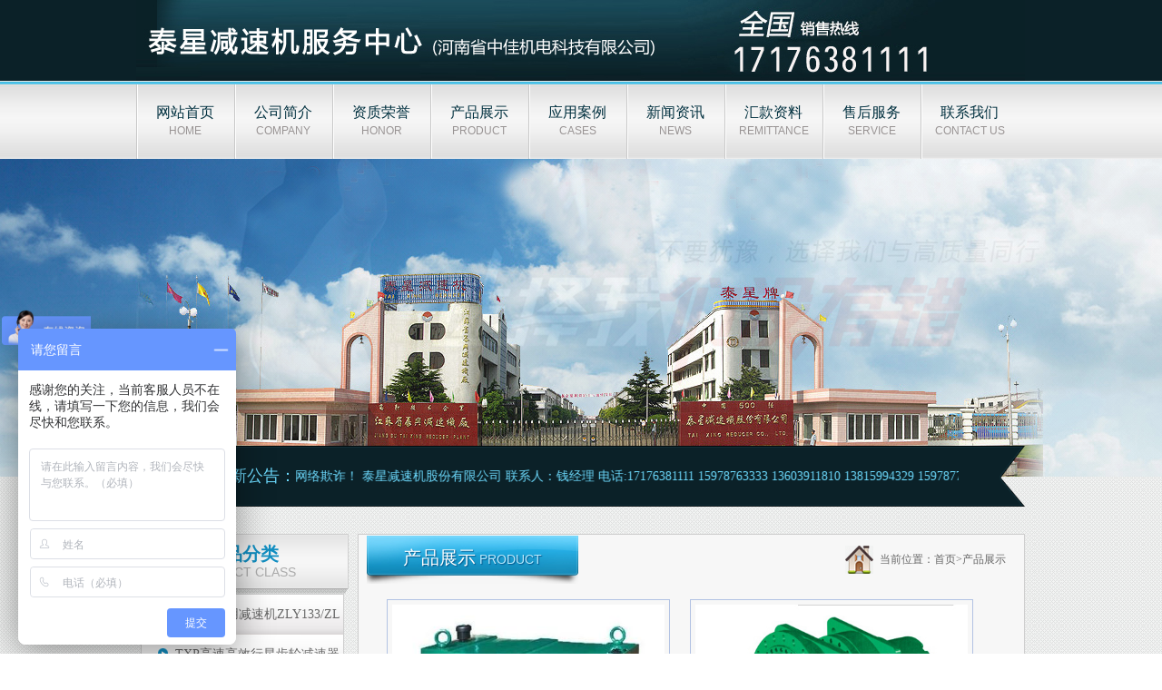

--- FILE ---
content_type: text/html
request_url: http://txjzb.com/Products.asp?BigClassID=16
body_size: 7235
content:
 
<!DOCTYPE HTML PUBLIC "-//W3C//DTD HTML 4.01 Transitional//EN" "http://www.w3c.org/TR/1999/REC-html401-19991224/loose.dtd">
<!-- saved from url=(0031) -->
<HTML xmlns="http://www.w3.org/1999/xhtml"><HEAD><META content="IE=7.0000" 
http-equiv="X-UA-Compatible">
<TITLE>产品展示_泰星减速机服务中心_泰星减速机股份有限公司</TITLE>
<META content="text/html; charset=gb2312" http-equiv=Content-Type>
<META name=Author content=0391>
<META name=keywords content="减速机维修，减速机配件，泰星减速机股份有限公司，泰星减速机服务中心 泰兴减速机" />
<META name=description content="泰星减速机服务中心是泰星减速机股份有限公司，为了更好的服务客户成立的减速机产品销售咨询及售后服务为一体的减速机服务中心，服务热线：15978763333" /><LINK rel=stylesheet 
href="images/master.css"><LINK rel=stylesheet href="images/jbox.css"><LINK rel=stylesheet href="images/css2.css">
<SCRIPT language=JavaScript type=text/javascript 
src="images/jquery.js"></SCRIPT>

<SCRIPT language=JavaScript type=text/javascript 
src="images/functions.js"></SCRIPT>

<SCRIPT language=JavaScript type=text/javascript 
src="images/FormValid.js"></SCRIPT>

<SCRIPT language=JavaScript type=text/javascript 
src="images/jquery.jBox-2.3.min.js"></SCRIPT>

<SCRIPT language=JavaScript type=text/javascript src=""></SCRIPT>

<SCRIPT language=JavaScript type=text/javascript src=""></SCRIPT>

<SCRIPT language=JavaScript type=text/javascript 
src="images/main.js"></SCRIPT>

<SCRIPT language=JavaScript type=text/javascript 
src="images/LiScroll_gd.js"></SCRIPT>
<!--[if IE 6]>
<SCRIPT src="js/iepng.js"></SCRIPT>
<SCRIPT>DD_belatedPNG.fix('div,img,span,li,a')</SCRIPT>
<![endif]-->
<META name=GENERATOR content="MSHTML 8.00.6001.23562"><style type="text/css">
<!--
a:link {
	text-decoration: none;
}
a:visited {
	text-decoration: none;
}
a:hover {
	text-decoration: none;
}
a:active {
	text-decoration: none;
}
-->
</style></HEAD>
<BODY>

<SCRIPT LANGUAGE="JavaScript">
 function mobile_device_detect(url)
 {
        var thisOS=navigator.platform;
        var os=new Array("iPhone","iPod","iPad","android","Nokia","SymbianOS","Symbian","Windows Phone","Phone","Linux armv71","MAUI","UNTRUSTED/1.0","Windows CE","BlackBerry","IEMobile");
 for(var i=0;i<os.length;i++)
        {
 if(thisOS.match(os[i]))
        {   
  window.location=url;
 }
  
 }
 //因为相当部分的手机系统不知道信息,这里是做临时性特殊辨认
 if(navigator.platform.indexOf('iPad') != -1)
        {
  window.location=url;
 }
 //做这一部分是因为Android手机的内核也是Linux
 //但是navigator.platform显示信息不尽相同情况繁多,因此从浏览器下手，即用navigator.appVersion信息做判断
  var check = navigator.appVersion;
  if( check.match(/linux/i) )
          {
   //X11是UC浏览器的平台 ，如果有其他特殊浏览器也可以附加上条件
   if(check.match(/mobile/i) || check.match(/X11/i))
                 {
   window.location=url;
   }  
 }
 //类in_array函数
 Array.prototype.in_array = function(e)
 {
  for(i=0;i<this.length;i++)
  {
   if(this[i] == e)
   return true;
  }
  return false;
 }
 } 
mobile_device_detect("http://m.txjzb.com");
 </SCRIPT>


<DIV class=topbg>
<DIV class=top><A class=logo title=泰星减速机股份有限公司 
href="index.asp"></A> </DIV>
</DIV>
<DIV class=navbg>
<DIV class=nav><A title=网站首页 href="index.asp"><SPAN>网站首页</SPAN>
<P>Home</P></A><A title=公司简介 
href="About.asp?id=1"><SPAN>公司简介</SPAN>
<P>Company</P></A><A title=资质荣誉 
href="ry.asp?id=1"><SPAN>资质荣誉</SPAN>
<P>Honor</P></A><A title=产品展示 
href="Products.asp"><SPAN>产品展示</SPAN>
<P>Product</P></A><A title=应用案例 
href="Anli.asp?id=1"><SPAN>应用案例</SPAN>
<P>Cases</P></A><A title=新闻资讯 
href="NewsMore.asp?id=5"><SPAN>新闻资讯</SPAN>
<P>News</P></A>
<A title=汇款资料 
href="About.asp?id=7"><SPAN>汇款资料</SPAN>
<P>Remittance</P></A>
<A title=售后服务 
href="About.asp?id=14"><SPAN>售后服务</SPAN>
<P>Service</P></A>
<A title=联系方式 
href="About.asp?id=2"><SPAN>联系我们</SPAN>
<P>Contact Us</P></A></DIV></DIV>
<DIV id=yc-mod-slider>
<DIV class=wrapper>
<DIV class="fla png" align=center><!--建议此处做flash-->
<style type="text/css">

/*轮换大区域*/
.lunhuan{width:100%;height:350px;position:relative;}
.lunhuan #lunhuanback{width:100%;height:350px;position:absolute;left:0px;top:0px;overflow:hidden;}
.lunhuan #lunhuanback p{width:100%;height:350px;position:absolute;left:0px;top:0px;opacity:0;filter:alpha(opacity=0);background-repeat:no-repeat;background-position:50% 0px;}
.lunhuan .lunhuan_main{width:1190px;height:350px;margin:0 auto;position:relative;}
/*左侧所有商品列表*/
.suoyouliebiao{width:239px;position:absolute;left:0px;top:0px;border-left:1px solid #E6E6E6;border-bottom:1px solid #E6E6E6;z-index:200;box-shadow:5px 5px 5px rgba(0, 0, 0, 0.2);}
/*轮换中间区域*/
.lunhuancenter{width:757px;height:350px;position:absolute;left:240px;top:0px;}
.lunhuancenter .centergif{display:block;width:760px;height:350px;position:absolute;left:0px;top:0px;z-index:4;}
.lunhuancenter b{position:absolute;left:0px;top:-100px;opacity:0;filter:alpha(opacity=0);z-index:3;width:760px;height:210px;display:block;}
#lunbonum{height:14px;line-height:23px;position:absolute;left:328px;top:350px;z-index:5;}
#lunbonum li{width:14px;height:14px;float:left;margin-right:9px;background:#B4B4B4;border-radius:14px;cursor:pointer;}
#lunbonum .lunboone{background:#C80002;cursor:pointer;}
</style>

<script type="text/javascript" src="js/jquery-1.7.2.min.js"></script>
<script type="text/javascript">
$(document).ready(function(){
    var ali=$('#lunbonum li');
    var aPage=$('#lunhuanback p');
    var aslide_img=$('.lunhuancenter b');
    var iNow=0;
	
    ali.each(function(index){	
        $(this).mouseover(function(){
            slide(index);
        })
    });
    function slide(index){	
        iNow=index;
        ali.eq(index).addClass('lunboone').siblings().removeClass();
		aPage.eq(index).siblings().stop().animate({opacity:0},600);
		aPage.eq(index).stop().animate({opacity:1},600);	
        aslide_img.eq(index).stop().animate({opacity:1,top:-10},600).siblings('b').stop().animate({opacity:0,top:-40},600);
    }
	function autoRun(){	
        iNow++;
		if(iNow==ali.length){
			iNow=0;
		}
		slide(iNow);
	}
	var timer=setInterval(autoRun,4000);
    ali.hover(function(){
		clearInterval(timer);
	},function(){
		timer=setInterval(autoRun,4000);
    });
})
</script>
</head>
<body>
<div class="lunhuan">
    <div id="lunhuanback">
        <p style='background-image:url(images/banner1.jpg);opacity: 1;filter:alpha(opacity=100);'></p>
        <p style='background-image:url(images/banner2.jpg)'></p>
        <p style='background-image:url(images/banner3.jpg)'></p>
		<p style='background-image:url(images/banner4.jpg)'></p>
       
    </div>
    <div class="lunhuan_main">
        <!-- 轮换中间区域 -->
        <div class="lunhuancenter">
            <a href="javascript:void(0)" class='centergif'></a>
            
            <!-- 轮播的页码  开始 -->
            <ul id='lunbonum'>
                <li class='lunboone'></li>
                <li></li>
                <li></li><li></li>
                
            </ul>
            <!-- 轮播的页码  结束 -->
        </div>
        <!-- 轮换中间区域结束 -->
    </div></DIV></DIV></DIV>
<DIV class=searchbox>
<DIV class=marquee>
<P class=martitle>最新公告：</P>
<MARQUEE>尊敬的客户，为了保证你的利益，敬请认准泰星减速机服务中心官网，谨防假冒及网络欺诈！
泰星减速机股份有限公司    联系人：钱经理  电话:17176381111  15978763333  13603911810 13815994329 15978777676 1879-6789-508 13083834646  传真：0523-87998689   邮箱：txjzb@163.com   网址：http://www.txjzb.com</MARQUEE>
<DIV class=search>
<SCRIPT type=text/javascript src="images/jQselect.js"></SCRIPT>

<SCRIPT type=text/javascript>
                jQuery(document).ready(function() {
                    jQuery("#rid").selectbox();
                });
            </SCRIPT>

</DIV></DIV></DIV>
<DIV class=subpage>
<DIV class=left>
<DIV class=lefttitle><SPAN>产品分类</SPAN> 
<P>product class</P></DIV>
<UL class=leftnav>
  <LI class=nothave><li><a href="Showproducts.asp?id=162" title="熔喷布专用减速机ZLY133/ZLY146/ZLY173"> 熔喷布专用减速机ZLY133/ZL</a></li><li><a href="Showproducts.asp?id=159" title="TXP高速高效行星齿轮减速器"> TXP高速高效行星齿轮减速器</a></li><li><a href="Showproducts.asp?id=158" title="三环减速机"> 三环减速机</a></li><li><a href="Showproducts.asp?id=157" title="K系列斜齿轮螺旋伞减速机"> K系列斜齿轮螺旋伞减速机</a></li><li><a href="Showproducts.asp?id=156" title="S系列斜齿蜗轮蜗杆减速机"> S系列斜齿蜗轮蜗杆减速机</a></li><li><a href="Showproducts.asp?id=155" title="B系列直交轴减速机"> B系列直交轴减速机</a></li><li><a href="Showproducts.asp?id=154" title="H系列平行轴减速机"> H系列平行轴减速机</a></li><li><a href="Showproducts.asp?id=152" title="ZQ系列圆柱齿轮减速机"> ZQ系列圆柱齿轮减速机</a></li><li><a href="Showproducts.asp?id=151" title="TC系列齿轮减速机"> TC系列齿轮减速机</a></li><li><a href="Showproducts.asp?id=150" title="ZSY560硬齿面圆柱齿轮减速器"> ZSY560硬齿面圆柱齿轮减速器</a></li><li><a href="Showproducts.asp?id=149" title="硬齿面减速器ZSY400"> 硬齿面减速器ZSY400</a></li><li><a href="Showproducts.asp?id=148" title="行星齿轮减速器"> 行星齿轮减速器</a></li><li><a href="Showproducts.asp?id=147" title="软齿面圆柱齿轮减速器"> 软齿面圆柱齿轮减速器</a></li><li><a href="Showproducts.asp?id=146" title="起重机用减速器"> 起重机用减速器</a></li><li><a href="Showproducts.asp?id=145" title="摆线针轮减速机"> 摆线针轮减速机</a></li><li><a href="Showproducts.asp?id=144" title="电动滚筒"> 电动滚筒</a></li><li><a href="Showproducts.asp?id=143" title="ZDY、ZLY、ZSY、系列硬齿面圆"> ZDY、ZLY、ZSY、系列硬齿面</a></li><li><a href="Showproducts.asp?id=142" title="圆锥圆柱齿轮减速器"> 圆锥圆柱齿轮减速器</a></li><li><a href="Showproducts.asp?id=141" title="TA系列齿轮减速机"> TA系列齿轮减速机</a></li><li><a href="Showproducts.asp?id=140" title="QJR中硬齿面齿轮减速机"> QJR中硬齿面齿轮减速机</a></li><li><a href="Showproducts.asp?id=139" title="NGW、NGWL、NGWS系列减速机"> NGW、NGWL、NGWS系列减速机</a></li><li><a href="Showproducts.asp?id=138" title="DCY、DBY系列减速机"> DCY、DBY系列减速机</a></li><li><a href="Showproducts.asp?id=137" title="BW系列摆线针轮减速机"> BW系列摆线针轮减速机</a></li><li><a href="Showproducts.asp?id=136" title="BL系列摆线针轮减速机"> BL系列摆线针轮减速机</a></li><li><a href="Showproducts.asp?id=135" title="9000系列摆线针轮减速机"> 9000系列摆线针轮减速机</a></li><li><a href="Showproducts.asp?id=134" title="ZJ、ZJY、TCJ轴装式硬齿面"> ZJ、ZJY、TCJ轴装式硬齿面</a></li> </LI></UL>
<DIV class=lefttitle2>
<P><SPAN class=chinese2>联系方式</SPAN> <SPAN>contact us</SPAN> </P></DIV>
<DIV class=leftcontact>
<P 
class=company>泰星减速机</P>联系人：钱经理<BR>电话:17176381111  15978763333  13603911810 13815994329 15978777676 1879-6789-508 13083834646<BR>传真：0523-87998689<BR>邮箱：txjzb@163.com<BR>网址：http://www.txjzb.com<BR>
<P class=telnumber2></P></DIV></DIV>
<DIV class=right>
<DIV class=righttitle>
<P class=rightname><SPAN class=chinese>产品展示</SPAN> <SPAN>Product</SPAN> </P>
<DIV>当前位置：<A title=首页 
href="index.asp">首页</A>&gt;<SPAN>产品展示</SPAN></DIV></DIV>
<DIV class=rightcon>
<DIV class=pb>
<DIV class=pagebox>
<DIV><SPAN 
style="FONT-SIZE: 14px"> <td width="750" valign="top"><div class="right_body">

<div style="float:left; margin-left:10px">
 <table width="165" border="0" cellpadding="5" cellspacing="1">
          
          <tr>
            <td width="36%"><div align="left"><a href="ShowProducts.asp?id=162" class="img" title="熔喷布专用减速机ZLY133/ZLY146/ZLY173"><img src="/uploadfile/202004/20200414154623552.jpg" width="300" height="225" /></a></div></td>
            </tr>
          
          <tr>
            <td><div style="font-weight:bold1; text-align:center; color:#333; line-height:20px"><a href="ShowProducts.asp?id=162" title="熔喷布专用减速机ZLY133/ZLY146/ZLY173">熔喷布专用减速机ZLY133/ZLY146/</a><br />
            </div></td>
            </tr>
        </table>
</div>

<div style="float:left; margin-left:10px">
 <table width="165" border="0" cellpadding="5" cellspacing="1">
          
          <tr>
            <td width="36%"><div align="left"><a href="ShowProducts.asp?id=159" class="img" title="TXP高速高效行星齿轮减速器"><img src="/uploadfile/201510/20151030094213930.jpg" width="300" height="225" /></a></div></td>
            </tr>
          
          <tr>
            <td><div style="font-weight:bold1; text-align:center; color:#333; line-height:20px"><a href="ShowProducts.asp?id=159" title="TXP高速高效行星齿轮减速器">TXP高速高效行星齿轮减速器</a><br />
            </div></td>
            </tr>
        </table>
</div>

<div style="float:left; margin-left:10px">
 <table width="165" border="0" cellpadding="5" cellspacing="1">
          
          <tr>
            <td width="36%"><div align="left"><a href="ShowProducts.asp?id=158" class="img" title="三环减速机"><img src="/uploadfile/201510/20151030093447355.jpg" width="300" height="225" /></a></div></td>
            </tr>
          
          <tr>
            <td><div style="font-weight:bold1; text-align:center; color:#333; line-height:20px"><a href="ShowProducts.asp?id=158" title="三环减速机">三环减速机</a><br />
            </div></td>
            </tr>
        </table>
</div>

<div style="float:left; margin-left:10px">
 <table width="165" border="0" cellpadding="5" cellspacing="1">
          
          <tr>
            <td width="36%"><div align="left"><a href="ShowProducts.asp?id=157" class="img" title="K系列斜齿轮螺旋伞减速机"><img src="/uploadfile/201510/20151030092633358.jpg" width="300" height="225" /></a></div></td>
            </tr>
          
          <tr>
            <td><div style="font-weight:bold1; text-align:center; color:#333; line-height:20px"><a href="ShowProducts.asp?id=157" title="K系列斜齿轮螺旋伞减速机">K系列斜齿轮螺旋伞减速机</a><br />
            </div></td>
            </tr>
        </table>
</div>

<div style="float:left; margin-left:10px">
 <table width="165" border="0" cellpadding="5" cellspacing="1">
          
          <tr>
            <td width="36%"><div align="left"><a href="ShowProducts.asp?id=156" class="img" title="S系列斜齿蜗轮蜗杆减速机"><img src="/uploadfile/201510/20151030092754548.jpg" width="300" height="225" /></a></div></td>
            </tr>
          
          <tr>
            <td><div style="font-weight:bold1; text-align:center; color:#333; line-height:20px"><a href="ShowProducts.asp?id=156" title="S系列斜齿蜗轮蜗杆减速机">S系列斜齿蜗轮蜗杆减速机</a><br />
            </div></td>
            </tr>
        </table>
</div>

<div style="float:left; margin-left:10px">
 <table width="165" border="0" cellpadding="5" cellspacing="1">
          
          <tr>
            <td width="36%"><div align="left"><a href="ShowProducts.asp?id=155" class="img" title="B系列直交轴减速机"><img src="/uploadfile/201510/20151030091442706.jpg" width="300" height="225" /></a></div></td>
            </tr>
          
          <tr>
            <td><div style="font-weight:bold1; text-align:center; color:#333; line-height:20px"><a href="ShowProducts.asp?id=155" title="B系列直交轴减速机">B系列直交轴减速机</a><br />
            </div></td>
            </tr>
        </table>
</div>

<div style="float:left; margin-left:10px">
 <table width="165" border="0" cellpadding="5" cellspacing="1">
          
          <tr>
            <td width="36%"><div align="left"><a href="ShowProducts.asp?id=154" class="img" title="H系列平行轴减速机"><img src="/uploadfile/201510/20151030090924698.jpg" width="300" height="225" /></a></div></td>
            </tr>
          
          <tr>
            <td><div style="font-weight:bold1; text-align:center; color:#333; line-height:20px"><a href="ShowProducts.asp?id=154" title="H系列平行轴减速机">H系列平行轴减速机</a><br />
            </div></td>
            </tr>
        </table>
</div>

<div style="float:left; margin-left:10px">
 <table width="165" border="0" cellpadding="5" cellspacing="1">
          
          <tr>
            <td width="36%"><div align="left"><a href="ShowProducts.asp?id=152" class="img" title="ZQ系列圆柱齿轮减速机"><img src="/uploadfile/201510/20151024134905237.jpg" width="300" height="225" /></a></div></td>
            </tr>
          
          <tr>
            <td><div style="font-weight:bold1; text-align:center; color:#333; line-height:20px"><a href="ShowProducts.asp?id=152" title="ZQ系列圆柱齿轮减速机">ZQ系列圆柱齿轮减速机</a><br />
            </div></td>
            </tr>
        </table>
</div>

<div style="float:left; margin-left:10px">
 <table width="165" border="0" cellpadding="5" cellspacing="1">
          
          <tr>
            <td width="36%"><div align="left"><a href="ShowProducts.asp?id=151" class="img" title="TC系列齿轮减速机"><img src="/uploadfile/201510/20151024133142262.jpg" width="300" height="225" /></a></div></td>
            </tr>
          
          <tr>
            <td><div style="font-weight:bold1; text-align:center; color:#333; line-height:20px"><a href="ShowProducts.asp?id=151" title="TC系列齿轮减速机">TC系列齿轮减速机</a><br />
            </div></td>
            </tr>
        </table>
</div>

<div style="float:left; margin-left:10px">
 <table width="165" border="0" cellpadding="5" cellspacing="1">
          
          <tr>
            <td width="36%"><div align="left"><a href="ShowProducts.asp?id=150" class="img" title="ZSY560硬齿面圆柱齿轮减速器"><img src="/uploadfile/201911/20191101144450882.jpg" width="300" height="225" /></a></div></td>
            </tr>
          
          <tr>
            <td><div style="font-weight:bold1; text-align:center; color:#333; line-height:20px"><a href="ShowProducts.asp?id=150" title="ZSY560硬齿面圆柱齿轮减速器">ZSY560硬齿面圆柱齿轮减速器</a><br />
            </div></td>
            </tr>
        </table>
</div>

</div>

<div style="margin:10px auto"><table width=100% border=0 cellpadding=0 cellspacing=0 >
<form method=get onsubmit="document.location = 'http://txjzb.com/Products.asp?BigClassID=16&Page='+ this.page.value;return false;"><TR >
<TD align=left  class=hui>
<p align=center>
首页 
上一页 
<A HREF=http://txjzb.com/Products.asp?BigClassID=16&Page=2>下一页</A> 
<A HREF=http://txjzb.com/Products.asp?BigClassID=16&Page=3>尾页</A> 
页次：1/3页
 共26条记录
 转<INPUT CLASS=wenbenkuang TYEP=TEXT NAME=page SIZE=2 Maxlength=5 VALUE=1>页
<INPUT CLASS=go-wenbenkuang type=submit value=GO></TD>
</TR></form>
</table>
</div></td>
  </tr>
</table></SPAN></DIV>
<DIV align=center></DIV></DIV></DIV></DIV></DIV>
<P class=clear></P></DIV>
<P class=footborder></P>
<DIV class=footbg>
<DIV class=links><IMG class=linkstitle alt=友情链接 src="images/linkstitle.jpg"> 
<a href="http://www.baidu.com" target="_blank" title="百度">百度</a> | <a href="http://www.yahoo.com.cn" target="_blank" title="雅虎中国">雅虎中国</a> | <a href="http://www.sohu.com" target="_blank" title="搜狐">搜狐</a> | <a href="http://www.163.com" target="_blank" title="网易163">网易163</a> | <a href="http://www.126.com" target="_blank" title="126免费邮箱">126免费邮箱</a>
</DIV>
<DIV class=footnavbg>
<DIV class=footnav><A title=网站首页 href="index.asp">网站首页</A> <A 
title=公司简介 href="About.asp?id=1">公司简介</A> <A title=资质荣誉 
href="ry.asp?id=1">资质荣誉</A>  <A title=产品展示 
href="Products.asp">产品展示</A> <A title=应用案例 
href="Anli.asp?id=1">应用案例</A> <A title=新闻资讯 
href="NewsMore.asp?id=5">新闻资讯</A><A title=汇款资料 
href="About.asp?id=7">汇款资料</A> <A title=售后服务 
href="About.asp?id=14">售后服务</A><A title=联系方式 
href="About.asp?id=2">联系方式</A></DIV>
</DIV>
<DIV class=footname>
<P><SPAN>版权所有:泰星减速机
 地址:焦作市中站区西部原料城 电话：0523-87998689  销售热线：17176381111   1879-6789-508  15978763333   13815994329  15978777676  13603911810 13083834646 传真：0523-87998689  <A href="admin/login.asp">登陆管理</A><br/>访问量：998596&nbsp;&nbsp;
<a href="https://beian.miit.gov.cn"  target="_blank">豫ICP备15031970号-2</a>
<script>
var _hmt = _hmt || [];
(function() {
  var hm = document.createElement("script");
  hm.src = "https://hm.baidu.com/hm.js?5224e200f125cc1a51a521e30bd7efbd";
  var s = document.getElementsByTagName("script")[0]; 
  s.parentNode.insertBefore(hm, s);
})();
</script>

<div style="width:300px;margin:0 auto; padding:20px 0;">
		 		<a target="_blank" href="http://www.beian.gov.cn/portal/registerSystemInfo?recordcode=41080202000016" style="display:inline-block;text-decoration:none;height:20px;line-height:20px;"><img src="http://www.jzjlwl.com/jing.png" style="float:left;"/><p style="float:left;height:20px;line-height:20px;margin: 0px 0px 0px 5px; color:#939393;">豫公网安备 41080202000016号</p></a>
		 	</div>
</P></DIV></DIV><script language="JavaScript" src="http://code.54kefu.net/kefu/js/b55/883055.js" type="text/javascript" charset="utf-8"></script>


</BODY></HTML>


--- FILE ---
content_type: text/css
request_url: http://txjzb.com/images/master.css
body_size: 6112
content:
BODY {
	PADDING-BOTTOM: 0px; MARGIN: 0px; PADDING-LEFT: 0px; PADDING-RIGHT: 0px; FONT-SIZE: 12px; PADDING-TOP: 0px; _background-image: url(about:blank); _background-attachment: fixed
}
DIV {
	PADDING-BOTTOM: 0px; MARGIN: 0px; PADDING-LEFT: 0px; PADDING-RIGHT: 0px; FONT-SIZE: 12px; PADDING-TOP: 0px; _background-image: url(about:blank); _background-attachment: fixed
}
DL {
	PADDING-BOTTOM: 0px; MARGIN: 0px; PADDING-LEFT: 0px; PADDING-RIGHT: 0px; FONT-SIZE: 12px; PADDING-TOP: 0px; _background-image: url(about:blank); _background-attachment: fixed
}
DT {
	PADDING-BOTTOM: 0px; MARGIN: 0px; PADDING-LEFT: 0px; PADDING-RIGHT: 0px; FONT-SIZE: 12px; PADDING-TOP: 0px; _background-image: url(about:blank); _background-attachment: fixed
}
DD {
	PADDING-BOTTOM: 0px; MARGIN: 0px; PADDING-LEFT: 0px; PADDING-RIGHT: 0px; FONT-SIZE: 12px; PADDING-TOP: 0px; _background-image: url(about:blank); _background-attachment: fixed
}
UL {
	PADDING-BOTTOM: 0px; MARGIN: 0px; PADDING-LEFT: 0px; PADDING-RIGHT: 0px; FONT-SIZE: 12px; PADDING-TOP: 0px; _background-image: url(about:blank); _background-attachment: fixed
}
OL {
	PADDING-BOTTOM: 0px; MARGIN: 0px; PADDING-LEFT: 0px; PADDING-RIGHT: 0px; FONT-SIZE: 12px; PADDING-TOP: 0px; _background-image: url(about:blank); _background-attachment: fixed
}
LI {
	PADDING-BOTTOM: 0px; MARGIN: 0px; PADDING-LEFT: 0px; PADDING-RIGHT: 0px; FONT-SIZE: 12px; PADDING-TOP: 0px; _background-image: url(about:blank); _background-attachment: fixed
}
PRE {
	PADDING-BOTTOM: 0px; MARGIN: 0px; PADDING-LEFT: 0px; PADDING-RIGHT: 0px; FONT-SIZE: 12px; PADDING-TOP: 0px; _background-image: url(about:blank); _background-attachment: fixed
}
CODE {
	PADDING-BOTTOM: 0px; MARGIN: 0px; PADDING-LEFT: 0px; PADDING-RIGHT: 0px; FONT-SIZE: 12px; PADDING-TOP: 0px; _background-image: url(about:blank); _background-attachment: fixed
}
FORM {
	PADDING-BOTTOM: 0px; MARGIN: 0px; PADDING-LEFT: 0px; PADDING-RIGHT: 0px; FONT-SIZE: 12px; PADDING-TOP: 0px; _background-image: url(about:blank); _background-attachment: fixed
}
FIELDSET {
	PADDING-BOTTOM: 0px; MARGIN: 0px; PADDING-LEFT: 0px; PADDING-RIGHT: 0px; FONT-SIZE: 12px; PADDING-TOP: 0px; _background-image: url(about:blank); _background-attachment: fixed
}
LEGEND {
	PADDING-BOTTOM: 0px; MARGIN: 0px; PADDING-LEFT: 0px; PADDING-RIGHT: 0px; FONT-SIZE: 12px; PADDING-TOP: 0px; _background-image: url(about:blank); _background-attachment: fixed
}
INPUT {
	PADDING-BOTTOM: 0px; MARGIN: 0px; PADDING-LEFT: 0px; PADDING-RIGHT: 0px; FONT-SIZE: 12px; PADDING-TOP: 0px; _background-image: url(about:blank); _background-attachment: fixed
}
BUTTON {
	PADDING-BOTTOM: 0px; MARGIN: 0px; PADDING-LEFT: 0px; PADDING-RIGHT: 0px; FONT-SIZE: 12px; PADDING-TOP: 0px; _background-image: url(about:blank); _background-attachment: fixed
}
TEXTAREA {
	PADDING-BOTTOM: 0px; MARGIN: 0px; PADDING-LEFT: 0px; PADDING-RIGHT: 0px; FONT-SIZE: 12px; PADDING-TOP: 0px; _background-image: url(about:blank); _background-attachment: fixed
}
P {
	PADDING-BOTTOM: 0px; MARGIN: 0px; PADDING-LEFT: 0px; PADDING-RIGHT: 0px; FONT-SIZE: 12px; PADDING-TOP: 0px; _background-image: url(about:blank); _background-attachment: fixed
}
BLOCKQUOTE {
	PADDING-BOTTOM: 0px; MARGIN: 0px; PADDING-LEFT: 0px; PADDING-RIGHT: 0px; FONT-SIZE: 12px; PADDING-TOP: 0px; _background-image: url(about:blank); _background-attachment: fixed
}
INPUT {
	FONT-FAMILY: inherit; FONT-SIZE: 100%
}
BUTTON {
	FONT-FAMILY: inherit; FONT-SIZE: 100%
}
TEXTAREA {
	FONT-FAMILY: inherit; FONT-SIZE: 100%
}
SELECT {
	FONT-FAMILY: inherit; FONT-SIZE: 100%
}
OPTGROUP {
	FONT-FAMILY: inherit; FONT-SIZE: 100%
}
OPTION {
	FONT-FAMILY: inherit; FONT-SIZE: 100%
}
UL {
	LIST-STYLE-TYPE: none; DISPLAY: block
}
LI {
	LIST-STYLE-TYPE: none; DISPLAY: block
}
DL {
	LIST-STYLE-TYPE: none; DISPLAY: block
}
DT {
	LIST-STYLE-TYPE: none; DISPLAY: block
}
DD {
	LIST-STYLE-TYPE: none; DISPLAY: block
}
OL {
	LIST-STYLE-TYPE: none; DISPLAY: block
}
IMG {
	BORDER-RIGHT-WIDTH: 0px; BORDER-TOP-WIDTH: 0px; BORDER-BOTTOM-WIDTH: 0px; BORDER-LEFT-WIDTH: 0px
}
.clear {
	CLEAR: both
}
A {
	OUTLINE-WIDTH: 0px; TEXT-DECORATION: none
}
CENTER {
	PADDING-BOTTOM: 20px; PADDING-LEFT: 0px; PADDING-RIGHT: 0px; PADDING-TOP: 20px
}
BODY {
	BACKGROUND: url(../images/bg.jpg) 0px 0px
}
.topbg {
	WIDTH: 100%; BACKGROUND: #0b2128; HEIGHT: 89px
}
.top {
	MARGIN: 0px auto; WIDTH: 980px; BACKGROUND: url(../images/topbg.jpg) no-repeat 0px 0px; HEIGHT: 89px
}
.logo {
	MARGIN: 19px 0px 0px 13px; DISPLAY: inline; FLOAT: left
}
.toptel {
	MARGIN: 11px 8px 0px 0px; DISPLAY: inline; FLOAT: right
}
.navbg {
	WIDTH: 100%; BACKGROUND: url(../images/navbg.jpg) repeat-x 0px 0px; HEIGHT: 82px; PADDING-TOP: 4px
}
.nav {
	MARGIN: 0px auto; WIDTH: 980px; HEIGHT: 82px
}
.nav A {
	TEXT-ALIGN: center; WIDTH: 108px; DISPLAY: block; BACKGROUND: url(../images/navborder.jpg) no-repeat 0px 0px; FLOAT: left; HEIGHT: 82px
}
.nav A SPAN {
	DISPLAY: block; FONT: 16px/22px '微软雅黑'; COLOR: #00303f; PADDING-TOP: 20px
}
.nav A P {
	TEXT-TRANSFORM: uppercase; FONT: 12px/18px 'Arial'; COLOR: #989393
}
.nav A:hover {
	BACKGROUND: url(../images/hover.jpg) no-repeat 0px 0px
}
.nav A:hover P {
	COLOR: #fff
}
.fixed {
	Z-INDEX: 999; POSITION: fixed; WIDTH: 55px; BOTTOM: 50px; HEIGHT: 212px; RIGHT: 25px; _position: absolute; _bottom: auto
}
.fixed A {
	WIDTH: 55px; DISPLAY: block; HEIGHT: 53px
}
.book {
	BACKGROUND: url(../images/fixed.jpg) no-repeat 0px 0px
}
.book:hover {
	BACKGROUND-POSITION: -54px 0px
}
.fixed A.codepic {
	BACKGROUND: url(../images/fixed.jpg) no-repeat 0px -53px; HEIGHT: 52px
}
.fixed A.codepic:hover {
	BACKGROUND-POSITION: -54px -53px
}
.fixed DIV {
	POSITION: relative
}
.fixed A.backup {
	BACKGROUND: url(../images/fixed.jpg) no-repeat 0px -158px; HEIGHT: 52px
}
.fixed A.backup:hover {
	BACKGROUND-POSITION: -54px -158px; HEIGHT: 53px
}
.fixed DIV IMG {
	POSITION: absolute; WIDTH: 196px; DISPLAY: none; HEIGHT: 196px; TOP: -106px; LEFT: -196px
}
DIV.wrapper {
	POSITION: relative; MARGIN: 0px auto; WIDTH: 100%; OVERFLOW: hidden
}
.fn-clear {
	ZOOM: 1
}
.bannercenter {
	Z-INDEX: 999; POSITION: relative; MARGIN: 0px auto; WIDTH: 980px
}
.box_skitter {
	POSITION: relative; BACKGROUND: none transparent scroll repeat 0% 0%
}
.box_skitter UL {
	DISPLAY: none
}
.box_skitter .container_skitter {
	POSITION: relative; OVERFLOW: hidden
}
.box_skitter .image {
	OVERFLOW: hidden
}
.box_skitter .image IMG {
	DISPLAY: none
}
.box_skitter .box_clone {
	Z-INDEX: 20; POSITION: absolute; WIDTH: 100px; DISPLAY: none; OVERFLOW: hidden; TOP: 0px; LEFT: 0px
}
.box_skitter .box_clone IMG {
	Z-INDEX: 20; POSITION: absolute; TOP: 0px; LEFT: 0px
}
.box_skitter .prev_button {
	Z-INDEX: 100; POSITION: absolute; MARGIN-TOP: -25px; TEXT-INDENT: -9999em; WIDTH: 57px; BACKGROUND: url(../images/prev.png) no-repeat left top; HEIGHT: 62px; OVERFLOW: hidden; TOP: 230px; LEFT: 0px
}
.box_skitter .next_button {
	Z-INDEX: 100; POSITION: absolute; MARGIN-TOP: -25px; TEXT-INDENT: -9999em; WIDTH: 57px; BACKGROUND: url(../images/next.png) no-repeat left top; HEIGHT: 62px; OVERFLOW: hidden; TOP: 230px; RIGHT: 0px
}
.box_skitter .label_skitter {
	Z-INDEX: 150; POSITION: absolute; DISPLAY: none
}
#slideshow {
	MARGIN: 0px auto; WIDTH: 100%; HEIGHT: 459px
}
#slideshow UL {
	DISPLAY: none
}
.searchbox {
	POSITION: relative; MARGIN: 0px auto; WIDTH: 980px; HEIGHT: 63px
}
.marquee {
	Z-INDEX: 9999; POSITION: absolute; WIDTH: 980px; BACKGROUND: url(../images/marqueebg.png) no-repeat 0px 0px; HEIGHT: 67px; TOP: -67px; PADDING-TOP: 33px; LEFT: 0px
}
.martitle {
	PADDING-LEFT: 86px; FONT: 18px/67px '微软雅黑'; FLOAT: left; COLOR: #6edcff
}
.marquee MARQUEE {
	WIDTH: 730px; FONT: 14px/67px '宋体'; FLOAT: left; HEIGHT: 67px; COLOR: #6edcff
}
.search {
	WIDTH: 332px; FLOAT: left; HEIGHT: 45px
}
.text {
	BORDER-RIGHT-WIDTH: 0px; MARGIN-TOP: 18px; TEXT-INDENT: 14px; WIDTH: 217px; DISPLAY: inline; FONT: 14px/34px '宋体'; BACKGROUND: url(../images/text.jpg) no-repeat 0px 0px; FLOAT: left; BORDER-TOP-WIDTH: 0px; BORDER-BOTTOM-WIDTH: 0px; HEIGHT: 34px; COLOR: #63777d; MARGIN-LEFT: 5px; BORDER-LEFT-WIDTH: 0px
}
.select {
	BORDER-RIGHT-WIDTH: 0px; MARGIN-TOP: 18px; WIDTH: 60px; BACKGROUND: url(../images/text.jpg) no-repeat -217px 0px; FLOAT: left; BORDER-TOP-WIDTH: 0px; BORDER-BOTTOM-WIDTH: 0px; HEIGHT: 34px; BORDER-LEFT-WIDTH: 0px
}
.button {
	BORDER-RIGHT-WIDTH: 0px; MARGIN-TOP: 11px; WIDTH: 45px; BACKGROUND: url(../images/button.jpg) no-repeat; FLOAT: left; BORDER-TOP-WIDTH: 0px; BORDER-BOTTOM-WIDTH: 0px; HEIGHT: 45px; BORDER-LEFT-WIDTH: 0px
}
.select SELECT {
	MARGIN: 5px auto; WIDTH: 52px
}
.searchBar SPAN {
	MARGIN-TOP: 6px; FLOAT: right
}
.searchBar SPAN A {
	COLOR: #666; MARGIN-RIGHT: 8px
}
.searchBar SPAN A:hover {
	COLOR: #ef9b11
}
.searchBar .select {
	MARGIN-TOP: 1px; DISPLAY: inline; FLOAT: left; MARGIN-RIGHT: 8px
}
.searchBar .text {
	FLOAT: left
}
.searchBar .text INPUT {
	BORDER-BOTTOM: #b7d1eb 1px solid; BORDER-LEFT: #b7d1eb 1px solid; WIDTH: 214px; HEIGHT: 17px; BORDER-TOP: #b7d1eb 1px solid; BORDER-RIGHT: #b7d1eb 1px solid; PADDING-TOP: 3px
}
DIV.selectbox-wrapper {
	Z-INDEX: 10; BORDER-BOTTOM: #b7d1eb 1px solid; POSITION: absolute; TEXT-ALIGN: left; BORDER-LEFT: #b7d1eb 1px solid; MARGIN-TOP: 0px; WIDTH: 57px; BACKGROUND: #fff; OVERFLOW: hidden; BORDER-TOP: #b7d1eb 0px solid; BORDER-RIGHT: #b7d1eb 1px solid
}
DIV.selectbox-wrapper UL LI.selected {
	BACKGROUND-COLOR: #e0ecf7
}
DIV.selectbox-wrapper UL LI.current {
	BACKGROUND-COLOR: #36c; COLOR: #fff
}
DIV.selectbox-wrapper UL LI {
	TEXT-ALIGN: center; PADDING-BOTTOM: 3px; LINE-HEIGHT: 20px; WIDTH: 60px; PADDING-RIGHT: 3px; FONT-FAMILY: '微软雅黑'; COLOR: #666; FONT-SIZE: 14px; CURSOR: pointer; PADDING-TOP: 3px
}
.selectbox {
	BORDER-BOTTOM-STYLE: none; TEXT-ALIGN: center; LINE-HEIGHT: 32px; BORDER-RIGHT-STYLE: none; WIDTH: 60px; DISPLAY: block; FONT-FAMILY: '微软雅黑'; BORDER-TOP-STYLE: none; BACKGROUND: none transparent scroll repeat 0% 0%; HEIGHT: 32px; COLOR: #b3c0c3; FONT-SIZE: 14px; BORDER-LEFT-STYLE: none; CURSOR: pointer
}
.btn {
	MARGIN-TOP: 2px; DISPLAY: inline; FLOAT: left; MARGIN-LEFT: 8px
}
.telpic {
	FLOAT: right
}
.con1 {
	MARGIN: 0px auto; WIDTH: 980px; HEIGHT: 500px
}
.con1left {
	WIDTH: 234px; FLOAT: left
}
.lefttitle {
	TEXT-ALIGN: center; WIDTH: 234px; BACKGROUND: url(../images/lefttitle.jpg) no-repeat 0px 0px; HEIGHT: 66px
}
.lefttitle SPAN {
	DISPLAY: block; FONT: 600 20px/24px '微软雅黑'; COLOR: #128fc2; PADDING-TOP: 10px
}
.lefttitle P {
	TEXT-TRANSFORM: uppercase; FONT: 14px/16px 'Arial'; COLOR: #ababab
}
.leftnav {
	BORDER-BOTTOM: #cecece 1px solid; BORDER-LEFT: #cecece 1px solid; MARGIN: 0px auto 15px; WIDTH: 222px; BACKGROUND: #f2f3f3; BORDER-TOP: #cecece 1px solid; BORDER-RIGHT: #cecece 1px solid
}
.leftnav LI {
	WIDTH: 100%
}
.leftnav LI A {
	TEXT-INDENT: 37px; DISPLAY: block; FONT: 14px/44px '宋体'; BACKGROUND: url(../images/leftlibg.jpg) no-repeat 0px 0px; COLOR: #666
}
.leftnav LI A:hover {
	BACKGROUND: url(../images/lefthover.jpg) no-repeat 0px 0px; COLOR: #333
}
.lookmore {
	TEXT-ALIGN: center; WIDTH: 100%; DISPLAY: block; FONT: 14px/52px '宋体'; HEIGHT: 52px; COLOR: #333
}
.leftnav LI LI {
	BORDER-BOTTOM: #fff 1px solid; WIDTH: 100%; HEIGHT: 42px
}
.leftnav LI LI A {
	BORDER-BOTTOM: #cecece 1px solid; TEXT-INDENT: 71px; WIDTH: 100%; DISPLAY: block; FONT: 12px/41px '宋体'; BACKGROUND: url(../images/icons2.jpg) no-repeat 64px center; HEIGHT: 41px
}
.leftnav LI LI A:hover {
	BORDER-BOTTOM: #cecece 1px solid; TEXT-INDENT: 71px; WIDTH: 100%; DISPLAY: block; FONT: 12px/41px '宋体'; BACKGROUND: url(../images/icons2.jpg) no-repeat 64px center; HEIGHT: 41px; COLOR: #333
}
.con1right {
	WIDTH: 744px; FLOAT: left
}
.con1right LI {
	WIDTH: 248px; FLOAT: left; HEIGHT: 244px
}
.con1right LI A {
	POSITION: relative; PADDING-BOTTOM: 4px; PADDING-LEFT: 4px; WIDTH: 229px; PADDING-RIGHT: 4px; DISPLAY: block; BACKGROUND: url(../images/picbg.jpg) no-repeat 0px 0px; FLOAT: right; HEIGHT: 223px; PADDING-TOP: 4px
}
.con1right LI P {
	Z-INDEX: 9; POSITION: absolute; TEXT-ALIGN: center; WIDTH: 229px; BOTTOM: 12px; FONT: 14px/40px '微软雅黑'; BACKGROUND: url(../images/blackbg.png) 0px 0px; HEIGHT: 40px; COLOR: #fff; LEFT: 4px
}
.con1right LI IMG {
	DISPLAY: block
}
#ScrollBox {
	POSITION: relative; WIDTH: 740px; DISPLAY: inline; FLOAT: left; HEIGHT: 500px; MARGIN-LEFT: 4px; OVERFLOW: hidden
}
.Scroll {
	WIDTH: 248px; FLOAT: left; HEIGHT: 244px; MARGIN-RIGHT: 10px
}
.con2 {
	MARGIN: 0px auto; WIDTH: 980px; BACKGROUND: url(../images/con2bg.jpg) no-repeat 0px 0px; HEIGHT: 366px
}
.con2left {
	POSITION: relative; PADDING-BOTTOM: 0px; PADDING-LEFT: 4px; WIDTH: 641px; PADDING-RIGHT: 0px; FLOAT: left; HEIGHT: 347px; PADDING-TOP: 5px
}
.con2title {
	WIDTH: 100%; HEIGHT: 66px
}
.con2title P {
	TEXT-ALIGN: center; TEXT-TRANSFORM: uppercase; MARGIN: 0px auto; WIDTH: 233px; FONT: 14px/54px 'Arial'; BACKGROUND: url(../images/titlebg.jpg) no-repeat 0px 1px; HEIGHT: 54px; COLOR: #b8eafe; text-shadow: 1px 1px 1px #08578b
}
.chinese {
	FONT: 20px/44px '微软雅黑'; COLOR: #fff; text-shadow: 1px 1px 1px #095a8c
}
.newspic {
	MARGIN: 0px 12px; WIDTH: 270px; DISPLAY: inline; FLOAT: left; HEIGHT: 224px
}
.newsul {
	WIDTH: 315px; FLOAT: left
}
.newsul LI {
	WIDTH: 100%; BACKGROUND: url(../images/border1.jpg) repeat-x 0px bottom; HEIGHT: 44px
}
.newsul LI A {
	TEXT-INDENT: 15px; WIDTH: 100%; DISPLAY: block; FONT: 12px/42px '宋体'; BACKGROUND: url(../images/icons1.jpg) no-repeat 4px center; HEIGHT: 42px; COLOR: #666
}
.newsul LI A:hover {
	COLOR: #333
}
.clickmore {
	POSITION: absolute; TEXT-ALIGN: center; WIDTH: 210px; BOTTOM: 0px; DISPLAY: block; FONT: 14px/37px '宋体'; BACKGROUND: url(../images/clickmore.jpg) no-repeat 0px 0px; HEIGHT: 37px; COLOR: #666; MARGIN-LEFT: -105px; LEFT: 50%
}
.con2right {
	POSITION: relative; WIDTH: 326px; BACKGROUND: url(../images/con2shadow.jpg) no-repeat 0px center; FLOAT: left; HEIGHT: 347px; PADDING-TOP: 5px
}
.con2con {
	PADDING-LEFT: 76px; WIDTH: 240px; FONT: 12px/28px '宋体'; COLOR: #666
}
.company {
	FONT: 18px/46px '微软雅黑'; COLOR: #333
}
.telnumber {
	TEXT-INDENT: 72px; WIDTH: 280px; FONT: 20px/38px '微软雅黑'; BACKGROUND: url(../images/coffee.jpg) no-repeat 0px center; HEIGHT: 50px; COLOR: #f57800; MARGIN-LEFT: -70px
}
.con3 {
	MARGIN: 0px auto; WIDTH: 980px; HEIGHT: 328px
}
.con3title {
	WIDTH: 100%; HEIGHT: 34px; PADDING-TOP: 40px
}
.titlename1 {
	TEXT-INDENT: 6px; FONT: 20px/28px '微软雅黑'; FLOAT: left; COLOR: #128fc2
}
.titlename2 {
	TEXT-TRANSFORM: uppercase; FONT: 14px/38px 'Arial'; FLOAT: left; HEIGHT: 28px; COLOR: #ababab; OVERFLOW: hidden
}
.btnbox2 {
	PADDING-RIGHT: 8px; FLOAT: right
}
.btnbox2 IMG {
	WIDTH: 26px; DISPLAY: block; FLOAT: left; HEIGHT: 20px; MARGIN-LEFT: 4px
}
.titleborder {
	WIDTH: 100%; BACKGROUND: url(../images/border2.png) repeat-x 0px 0px; HEIGHT: 6px; CLEAR: both
}
.con3ul {
	WIDTH: 980px; HEIGHT: 225px; OVERFLOW: hidden; PADDING-TOP: 8px
}
.con3ul DIV {
	WIDTH: 3000px; HEIGHT: 225px
}
.con3ul A {
	WIDTH: 226px; DISPLAY: inline; FLOAT: left; MARGIN-RIGHT: 20px
}
.prevpic {
	WIDTH: 26px; DISPLAY: block; BACKGROUND: url(../images/prevpic2.jpg) no-repeat 0px 0px; FLOAT: left; HEIGHT: 20px; MARGIN-LEFT: 4px
}
.prevnone {
	WIDTH: 26px; DISPLAY: block; BACKGROUND: url(../images/prevpic.jpg) no-repeat 0px 0px; FLOAT: left; HEIGHT: 20px; MARGIN-LEFT: 4px
}
.nextpic {
	WIDTH: 26px; DISPLAY: block; BACKGROUND: url(../images/nextpic2.jpg) no-repeat 0px 0px; FLOAT: left; HEIGHT: 20px; MARGIN-LEFT: 4px
}
.nextnone {
	WIDTH: 26px; DISPLAY: block; BACKGROUND: url(../images/nextpic.jpg) no-repeat 0px 0px; FLOAT: left; HEIGHT: 20px; MARGIN-LEFT: 4px
}
.footborder {
	BORDER-BOTTOM: #1d3643 1px solid; WIDTH: 100%; HEIGHT: 0px; OVERFLOW: hidden; BORDER-TOP: #02121a 1px solid
}
.footbg {
	WIDTH: 100%; BACKGROUND: url(../images/footbg.jpg) 0px 0px; HEIGHT: 188px; PADDING-TOP: 27px
}
.links {
	MARGIN: 0px auto 20px; WIDTH: 980px; HEIGHT: 38px
}
.linkstitle {
	WIDTH: 166px; DISPLAY: inline; FLOAT: left; HEIGHT: 38px; MARGIN-RIGHT: 16px
}
.links A {
	DISPLAY: inline; FONT: 12px/28px '宋体'; FLOAT1: left; COLOR: #214c62
}
.links SPAN {
	MARGIN: 0px 16px; DISPLAY: inline; FONT: 12px/38px '宋体'; FLOAT: left; COLOR: #214c62
}
.footnavbg {
	WIDTH: 100%; BACKGROUND: #000; HEIGHT: 42px
}
.footnav {
	MARGIN: 0px auto; WIDTH: 980px; HEIGHT: 42px
}
.footnav A {
	MARGIN: 0px 26px; FONT: 12px/42px '宋体'; COLOR: #21556f
}
.footname {
	TEXT-ALIGN: center; MARGIN: 0px auto; WIDTH: 980px; HEIGHT: 70px; PADDING-TOP: 18px
}
.footname P {
	FONT: 12px/26px '宋体'; COLOR: #214c62
}
.footname A {
	MARGIN: 0px 3px; COLOR: #214c62
}
.footname SPAN {
	MARGIN: 0px 7px
}
.subpage {
	MARGIN: 0px auto; WIDTH: 980px
}
.left {
	WIDTH: 234px; DISPLAY: inline; FLOAT: left
}
.lefttitle2 {
	WIDTH: 234px; BACKGROUND: url(../images/lefttitle.jpg) no-repeat 0px 0px; HEIGHT: 66px
}
.lefttitle2 P {
	TEXT-TRANSFORM: uppercase; TEXT-INDENT: 54px; WIDTH: 100%; FONT: 14px/16px 'Arial'; BACKGROUND: url(../images/icons3.png) no-repeat 14px center; HEIGHT: 66px; COLOR: #ababab
}
.lefttitle2 P SPAN {
	DISPLAY: block
}
.chinese2 {
	DISPLAY: block; FONT: 600 20px/24px '微软雅黑'; COLOR: #666; PADDING-TOP: 10px
}
.leftcontact {
	BORDER-BOTTOM: #cecece 1px solid; BORDER-LEFT: #cecece 1px solid; MARGIN: 0px auto 15px; PADDING-LEFT: 24px; WIDTH: 198px; FONT: 12px/26px '宋体'; BACKGROUND: #ebebeb; COLOR: #666; BORDER-TOP: #cecece 1px solid; BORDER-RIGHT: #cecece 1px solid
}
.telnumber2 {
	TEXT-INDENT: 72px; MARGIN: 10px 0px 10px -20px; WIDTH: 280px; FONT: 600 16px/38px '微软雅黑'; BACKGROUND: url(../images/coffee.jpg) no-repeat 0px center; HEIGHT: 50px; COLOR: #e25800
}
.right {
	BORDER-BOTTOM: #cecece 1px solid; BORDER-LEFT: #cecece 1px solid; WIDTH: 733px; DISPLAY: inline; MARGIN-BOTTOM: 15px; BACKGROUND: #f7f7f7; FLOAT: left; MARGIN-LEFT: 10px; BORDER-TOP: #cecece 1px solid; BORDER-RIGHT: #cecece 1px solid
}
.righttitle {
	WIDTH: 100%; HEIGHT: 55px
}
.rightname {
	TEXT-ALIGN: center; TEXT-TRANSFORM: uppercase; MARGIN: 0px auto 0px 9px; WIDTH: 233px; DISPLAY: inline; FONT: 14px/54px 'Arial'; BACKGROUND: url(../images/titlebg.jpg) no-repeat 0px 1px; FLOAT: left; HEIGHT: 54px; COLOR: #b8eafe; text-shadow: 1px 1px 1px #08578b
}
.righttitle DIV {
	PADDING-BOTTOM: 0px; PADDING-LEFT: 38px; PADDING-RIGHT: 20px; FONT: 12px/54px '宋体'; BACKGROUND: url(../images/icons4.jpg) no-repeat 0px center; FLOAT: right; COLOR: #666; PADDING-TOP: 0px
}
.righttitle DIV A {
	COLOR: #666
}
.rightcon {
	MARGIN: 10px auto; WIDTH: 96%; FONT: 14px/30px '宋体'; COLOR: #666
}
.news {
	WIDTH: 100%
}
.news LI {
	WIDTH: 100%; BACKGROUND: url(../images/border1.jpg) repeat-x 0px bottom; HEIGHT: 50px
}
.news LI A {
	PADDING-LEFT: 31px; FONT: 14px/48px '宋体'; BACKGROUND: url(../images/icons1.jpg) no-repeat 20px center; COLOR: #666
}
.news LI A:hover {
	PADDING-LEFT: 31px; FONT: 14px/48px '宋体'; BACKGROUND: url(../images/icons1.jpg) no-repeat 20px center; COLOR: #333
}
.news LI SPAN {
	PADDING-RIGHT: 42px; FONT: 14px/48px '宋体'; FLOAT: right
}
.news LI.none {
	BACKGROUND: none transparent scroll repeat 0% 0%; HEIGHT: 15px; OVERFLOW: hidden
}
.pages {
	MARGIN: 14px 0px; WIDTH: 100%; HEIGHT: 28px; CLEAR: both
}
.pages UL {
	MARGIN: 0px 15px 0px 0px; DISPLAY: inline; FLOAT: right
}
.pages UL LI {
	BORDER-BOTTOM: #8e9fc0 1px solid; TEXT-ALIGN: center; BORDER-LEFT: #8e9fc0 1px solid; MARGIN: 0px 7px 0px 0px; WIDTH: 26px; DISPLAY: inline; FONT: 500 14px/28px 宋体; BACKGROUND: url(../images/btnbg.jpg) repeat-x 0px 0px; FLOAT: left; HEIGHT: 26px; COLOR: #313e58; BORDER-TOP: #8e9fc0 1px solid; BORDER-RIGHT: #8e9fc0 1px solid
}
.pages UL LI A {
	WIDTH: 26px; DISPLAY: block; HEIGHT: 26px; COLOR: #313e58
}
.pages UL LI.prev {
	BORDER-BOTTOM: #8e9fc0 1px solid; TEXT-ALIGN: left; BORDER-LEFT: #8e9fc0 1px solid; TEXT-INDENT: 13px; WIDTH: 64px; BACKGROUND: url(../images/prev_page.jpg) no-repeat 0px 0px; HEIGHT: 26px; BORDER-TOP: #8e9fc0 1px solid; BORDER-RIGHT: #8e9fc0 1px solid
}
.pages UL LI.prev A {
	WIDTH: 64px; DISPLAY: block; HEIGHT: 26px
}
.pages UL LI.next A {
	WIDTH: 64px; DISPLAY: block; HEIGHT: 26px
}
.pages UL LI.ok A {
	WIDTH: 55px; DISPLAY: block; HEIGHT: 28px
}
.pages UL LI.next {
	BORDER-BOTTOM: #8e9fc0 1px solid; TEXT-ALIGN: left; BORDER-LEFT: #8e9fc0 1px solid; TEXT-INDENT: 6px; WIDTH: 64px; BACKGROUND: url(../images/next_page.jpg) no-repeat 0px 0px; HEIGHT: 26px; BORDER-TOP: #8e9fc0 1px solid; BORDER-RIGHT: #8e9fc0 1px solid
}
.pages UL LI.clickli {
	FONT-WEIGHT: bold
}
.pages UL LI.dot {
	BORDER-RIGHT-WIDTH: 0px; BACKGROUND: none transparent scroll repeat 0% 0%; BORDER-TOP-WIDTH: 0px; BORDER-BOTTOM-WIDTH: 0px; COLOR: #313e58; BORDER-LEFT-WIDTH: 0px
}
.pages UL LI.allpage {
	BORDER-RIGHT-WIDTH: 0px; WIDTH: 136px; BACKGROUND: none transparent scroll repeat 0% 0%; BORDER-TOP-WIDTH: 0px; BORDER-BOTTOM-WIDTH: 0px; BORDER-LEFT-WIDTH: 0px
}
.allpage INPUT {
	BORDER-BOTTOM: #8e9fc0 1px solid; TEXT-ALIGN: center; BORDER-LEFT: #8e9fc0 1px solid; MARGIN: 0px 5px; WIDTH: 26px; FONT: 14px/26px 宋体; BACKGROUND: url(../images/btnbg.jpg) repeat-x 0px 0px; HEIGHT: 26px; COLOR: #313e58; BORDER-TOP: #8e9fc0 1px solid; BORDER-RIGHT: #8e9fc0 1px solid
}
.pages UL LI.ok {
	BORDER-RIGHT-WIDTH: 0px; WIDTH: 55px; BACKGROUND: url(../images/okbg.jpg) no-repeat 0px 0px; FLOAT: left; BORDER-TOP-WIDTH: 0px; BORDER-BOTTOM-WIDTH: 0px; HEIGHT: 28px; BORDER-LEFT-WIDTH: 0px
}
.pages UL LI.ok A {
	COLOR: #88d7ff
}
.product {
	WIDTH: 100%
}
.product LI {
	WIDTH: 242px; MARGIN-BOTTOM: 15px; FLOAT: left; HEIGHT: 235px
}
.product LI A {
	POSITION: relative; PADDING-BOTTOM: 4px; PADDING-LEFT: 4px; WIDTH: 225px; PADDING-RIGHT: 4px; DISPLAY: block; BACKGROUND: url(../images/picbg2.jpg) no-repeat 0px 0px; FLOAT: right; HEIGHT: 219px; PADDING-TOP: 4px
}
.product LI IMG {
	DISPLAY: block
}
.product LI P {
	POSITION: absolute; TEXT-ALIGN: center; WIDTH: 225px; BOTTOM: 16px; FONT: 14px/40px '微软雅黑'; BACKGROUND: url(../images/blackbg.png) 0px 0px; HEIGHT: 40px; COLOR: #fff; LEFT: 4px
}
.caseul {
	MARGIN: 10px auto; WIDTH: 96%
}
.caseul LI {
	WIDTH: 100%; BACKGROUND: url(../images/border1.jpg) repeat-x 0px bottom; HEIGHT: 190px; PADDING-TOP: 18px
}
.casepic {
	PADDING-BOTTOM: 3px; PADDING-LEFT: 3px; WIDTH: 166px; PADDING-RIGHT: 3px; DISPLAY: block; BACKGROUND: url(../images/casebg.jpg) no-repeat 0px 0px; FLOAT: left; HEIGHT: 162px; PADDING-TOP: 3px
}
.caselink {
	PADDING-LEFT: 6px; WIDTH: 525px; DISPLAY: block; FONT: 600 12px/42px '宋体'; FLOAT: left; HEIGHT: 42px; COLOR: #333; OVERFLOW: hidden
}
.caseul LI DIV {
	PADDING-LEFT: 6px; WIDTH: 525px; FONT: 12px/32px '宋体'; FLOAT: left; HEIGHT: 128px; COLOR: #666; OVERFLOW: hidden
}
.bookmain {
	MARGIN: 0px auto; WIDTH: 650px; HEIGHT: auto
}
.bookline {
	BACKGROUND-IMAGE: url(../images/about_box_line.jpg); MARGIN-TOP: 10px; WIDTH: 650px; BACKGROUND-REPEAT: repeat-x; BACKGROUND-POSITION: 0px 0px; FLOAT: left; HEIGHT: 34px
}
.book3 {
	MARGIN: 0px auto; WIDTH: 650px
}
.booktop {
	MARGIN-TOP: 20px; WIDTH: 650px; BACKGROUND: url(../images/bookico.png) no-repeat 10px 7px; FLOAT: left; HEIGHT: 30px
}
.booktop_name {
	LINE-HEIGHT: 30px; PADDING-LEFT: 30px; WIDTH: 470px; FLOAT: left; HEIGHT: 30px; COLOR: rgb(30,54,1); FONT-WEIGHT: bold
}
.booktop_time {
	TEXT-ALIGN: right; LINE-HEIGHT: 30px; WIDTH: 150px; FLOAT: left; HEIGHT: 30px; COLOR: rgb(30,54,1)
}
.bookcontent {
	BORDER-BOTTOM: #d6deef 1px solid; BORDER-LEFT: #d6deef 1px solid; PADDING-BOTTOM: 10px; MIN-HEIGHT: 40px; PADDING-LEFT: 10px; WIDTH: 628px; PADDING-RIGHT: 10px; BACKGROUND: url(../images/bookcontentbg.jpg) #fff repeat-x; FLOAT: left; HEIGHT: auto !important; COLOR: rgb(30,54,1); BORDER-TOP: #d6deef 1px solid; BORDER-RIGHT: #d6deef 1px solid; PADDING-TOP: 10px
}
.bookadmin {
	WIDTH: 650px; FLOAT: left; HEIGHT: auto
}
.bookadmin_top {
	WIDTH: 650px; FLOAT: left; HEIGHT: 12px
}
.bookadmin_mid {
	BORDER-BOTTOM: #d6deef 1px solid; BORDER-LEFT: #d6deef 1px solid; PADDING-BOTTOM: 10px; MIN-HEIGHT: 30px; PADDING-LEFT: 10px; WIDTH: 628px; PADDING-RIGHT: 10px; FLOAT: left; HEIGHT: auto !important; COLOR: rgb(30,54,1); BORDER-RIGHT: #d6deef 1px solid; PADDING-TOP: 10px
}
.messagecol {
	COLOR: rgb(30,54,1)
}
.admincol {
	COLOR: rgb(30,54,1); FONT-WEIGHT: bold
}
.admintimecol {
	MARGIN-TOP: -17px; FLOAT: right; COLOR: rgb(30,54,1)
}
.message {
	PADDING-LEFT: 50px; WIDTH: 600px; FLOAT: left; HEIGHT: auto; COLOR: rgb(30,54,1)
}
.message LI {
	PADDING-BOTTOM: 0px; MARGIN: 0px; PADDING-LEFT: 0px; WIDTH: 500px; PADDING-RIGHT: 0px; FLOAT: left; HEIGHT: 40px; PADDING-TOP: 0px
}
.message LI INPUT {
	LINE-HEIGHT: 15px; WIDTH: 150px; HEIGHT: 15px
}
.message LI P.message_title {
	TEXT-ALIGN: right; WIDTH: 100px; FLOAT: left; HEIGHT: 25px; FONT-SIZE: 12px
}
.message LI P.message_content {
	WIDTH: 400px; FLOAT: left
}
.message LI.contentb {
	WIDTH: 500px; FLOAT: left; HEIGHT: 150px
}
.message LI.contentb TEXTAREA {
	WIDTH: 370px; HEIGHT: 120px
}
.message LI.yzm {
	WIDTH: 500px; FLOAT: left; HEIGHT: 60px
}
.message LI P.message_yzminput {
	WIDTH: 100px; FLOAT: left
}
.message LI P.message_yzminput INPUT {
	WIDTH: 70px
}
.message LI P.message_yzmico {
	WIDTH: 100px; FLOAT: left; HEIGHT: 40px
}
.message LI P.message_sub {
	TEXT-ALIGN: right; WIDTH: 200px; FLOAT: left; HEIGHT: 40px
}
.tab2 {
	BORDER-BOTTOM: #e1e0e1 1px solid; BORDER-LEFT: #e1e0e1 1px solid; MARGIN-TOP: 5px; WIDTH: 100%; BACKGROUND: #fff; BORDER-TOP: #e1e0e1 1px solid; BORDER-RIGHT: #e1e0e1 1px solid
}
.blank {
	WIDTH: 100%; MARGIN-BOTTOM: 5px; HEIGHT: 20px
}
.c_red {
	Z-INDEX: 9; POSITION: relative; COLOR: red; MARGIN-LEFT: 4px
}
.hr {
	BORDER-BOTTOM: #ccc 1px solid; BORDER-LEFT: #ccc 1px solid; LINE-HEIGHT: 24px; BACKGROUND-COLOR: #fff; MARGIN: 10px auto; WIDTH: 100%; FONT-SIZE: 12px; BORDER-TOP: #ccc 1px solid; BORDER-RIGHT: #ccc 1px solid
}
.hr TD {
	BORDER-BOTTOM: #ccc 1px solid; BORDER-LEFT: #ccc 1px solid; BORDER-TOP: #ccc 1px solid; BORDER-RIGHT: #ccc 1px solid
}
.hr A {
	COLOR: #333
}
.hr A:hover {
	COLOR: #de0303
}
.hr_btn {
	WIDTH: 100px; HEIGHT: 40px; FONT-SIZE: 12px
}
.rightcon H1 {
	TEXT-ALIGN: center; WIDTH: 100%; FONT: 18px/30px '宋体'; COLOR: #333
}
.datetitme {
	TEXT-ALIGN: center; WIDTH: 100%; FONT: 12px/14px ''; MARGIN-BOTTOM: 10px; BACKGROUND: url(../images/border3.jpg) repeat-x 0px bottom; HEIGHT: 40px; COLOR: #999
}
.back {
	MARGIN: 10px auto; WIDTH: 100px; DISPLAY: block; HEIGHT: 30px; COLOR: #007fb0
}
.page {
	TEXT-INDENT: 29px; WIDTH: 100%; FONT: 12px/48px '宋体'; BACKGROUND: url(../images/border3.jpg) repeat-x 0px bottom; HEIGHT: 50px; COLOR: #333
}
.page A {
	COLOR: #ff7301
}
.222 {
	MARGIN: 0px auto; WIDTH: 100%
}


--- FILE ---
content_type: text/css
request_url: http://txjzb.com/images/jbox.css
body_size: 1065
content:
*:focus {
	OUTLINE-STYLE: none
}
.jbox-fade {
	BACKGROUND-COLOR: #000000
}
.jbox-drag {
	BORDER-BOTTOM: #a5c11b 1px dashed; BORDER-LEFT: #a5c11b 1px dashed; BORDER-TOP: #a5c11b 1px dashed; BORDER-RIGHT: #a5c11b 1px dashed
}
DIV.jbox {
	BORDER-BOTTOM-STYLE: none; PADDING-BOTTOM: 0px; BORDER-RIGHT-STYLE: none; PADDING-LEFT: 0px; PADDING-RIGHT: 0px; BORDER-TOP-STYLE: none; FONT-SIZE: 12px; BORDER-LEFT-STYLE: none; PADDING-TOP: 0px
}
DIV.jbox .jbox-border {
	FILTER: alpha(opacity=20); BACKGROUND: #000000 0px 0px; -moz-opacity: 0.2; opacity: 0.2
}
DIV.jbox .jbox-container {
	BORDER-BOTTOM: #999999 1px solid; BORDER-LEFT: #999999 1px solid; BACKGROUND-COLOR: #ffffff; BORDER-TOP: #999999 1px solid; BORDER-RIGHT: #999999 1px solid
}
DIV.jbox .jbox-title-panel {
	BORDER-BOTTOM: #cccccc 1px solid; BACKGROUND: #cccccc
}
DIV.jbox .jbox-title {
	COLOR: #000000; FONT-SIZE: 14px; FONT-WEIGHT: bold
}
DIV.jbox .jbox-title-icon {
	BACKGROUND: url(images/jbox-title-icon.gif) no-repeat 3px 5px
}
DIV.jbox .jbox-close {
	BACKGROUND: url(images/jbox-close1.gif) no-repeat 0px 0px
}
DIV.jbox .jbox-close-hover {
	BACKGROUND: url(images/jbox-close1.gif) no-repeat 0px 0px
}
DIV.jbox .jbox-close-hover {
	BACKGROUND-POSITION: -16px 0px
}
DIV.jbox .jbox-content {
	LINE-HEIGHT: 18px; MIN-HEIGHT: 24px; COLOR: #444444
}
DIV.jbox .jbox-content-loading {
	BACKGROUND-COLOR: #e6e6e6
}
DIV.jbox .jbox-content-loading-image {
	BACKGROUND: url(images/jbox-content-loading.gif) no-repeat center bottom
}
DIV.jbox .jbox-button-panel {
	BACKGROUND-COLOR: #eeeeee; BORDER-TOP: #cccccc 1px solid
}
DIV.jbox .jbox-bottom-text {
	TEXT-INDENT: 10px; COLOR: #444444
}
DIV.jbox .jbox-button {
	BORDER-BOTTOM: #aaaaaa 1px solid; BORDER-LEFT: #aaaaaa 1px solid; MARGIN: 1px 7px 0px 0px; BACKGROUND: url(images/jbox-button2.png) repeat-x; HEIGHT: 22px; COLOR: #888888; BORDER-TOP: #aaaaaa 1px solid; CURSOR: default; BORDER-RIGHT: #aaaaaa 1px solid; border-radius: 3px 3px 3px 3px
}
DIV.jbox .jbox-button-hover {
	BACKGROUND-POSITION: 0px -20px; COLOR: #666666
}
DIV.jbox .jbox-button-active {
	BACKGROUND-POSITION: 0px -40px
}
DIV.jbox-warning .jbox .jbox-button-panel {
	BACKGROUND-COLOR: #ffffff
}
DIV.jbox .jbox-tip-color {
	BORDER-BOTTOM-COLOR: #a7a7a7; BORDER-TOP-COLOR: #a7a7a7; COLOR: #333333; BORDER-RIGHT-COLOR: #a7a7a7; BORDER-LEFT-COLOR: #a7a7a7; FONT-WEIGHT: bold; border-radius: 3px 3px 3px 3px
}
DIV.jbox SPAN.jbox-icon {
	BACKGROUND: url(images/jbox-icons.png) no-repeat 0px 0px; _background: url(images/jbox-icons-ie6.gif) no-repeat scroll 0 0 transparent
}
DIV.jbox SPAN.jbox-icon-info {
	BACKGROUND-POSITION: 0px 0px
}
DIV.jbox SPAN.jbox-icon-question {
	BACKGROUND-POSITION: -36px 0px
}
DIV.jbox SPAN.jbox-icon-success {
	BACKGROUND-POSITION: -72px 0px
}
DIV.jbox SPAN.jbox-icon-warning {
	BACKGROUND-POSITION: -108px 0px
}
DIV.jbox SPAN.jbox-icon-error {
	BACKGROUND-POSITION: -144px 0px
}
DIV.jbox SPAN.jbox-icon-none {
	DISPLAY: none; OVERFLOW: hidden
}
DIV.jbox SPAN.jbox-icon-loading {
	BACKGROUND: url(images/jbox-loading1.gif) no-repeat 0px 0px
}


--- FILE ---
content_type: text/css
request_url: http://txjzb.com/images/css2.css
body_size: 1003
content:
/* CSS Document */

body{padding:0; margin:0; font-size:12px; color:#000}
a{font-size:12px; color:#333; text-decoration:none}
a:hover{color:#f00; text-decoration:underline}
img{border:none}
.aboutpic{border:1px solid #B2C2E3; padding:3px; margin:8px}
.img:visited img{border: 1px solid #B2C2E3;}
.img img{border: 1px solid #B2C2E3;padding:5px;}
.img:hover img{border: 1px solid #3477C5;}
.img:hover{color: #B2C2E3; }
#nav{}
#nav ul{padding:0; margin:0}
#nav li{padding:0 15px; background:url(bg-nav-s.jpg) left no-repeat; float:left; list-style:none}
#nav li a{font-size:14px; font-weight:bold; color:#ECF2FB}
#nav li a:hover{color:#D0D0D0}
#line{border:1px solid #A9B9DA}
#line2{border:1px solid #A9B9DA; margin:5px 0}
#line3{border-top:1px solid #A9B9DA; margin-top:10px; text-align:center; line-height:23px; padding:15px; background:#EEF2FA}
#line4{border:1px solid #A9B9DA; margin-top:5px; line-height:20px; padding:5px}
#title{font-size:24px; font-weight:bold; font-family: 微软雅黑,sans-serif; text-align:center; margin:30px auto 0 auto; letter-spacing:5px}
#body{font-size:12px; line-height:28px; padding:20px}
#lt{text-align:center; color:#333; margin:4px auto; font-size:16px; font-weight:bold; font-family: 微软雅黑,sans-serif; letter-spacing:3px}
#abt{float:left; color:#333; margin:4px 10px; font-size:16px; font-weight:bold; font-family: 微软雅黑,sans-serif; letter-spacing:3px}
#abta{ text-align:right; margin-right:10px}
#lat{padding:8px 0 8px 20px; font-weight:bold;}
#sc{line-height:20px; text-align:center}
#left {margin:0}
#left ul{margin-left:0px;list-style:none;padding:0;border:0;margin:0;}
#left li {display: inline;list-style-type: none;}
#left li a:link,
#left li a:visited {width:100%; float:left; padding:9px 0; text-align:center; text-decoration: none;color:#333333;background:#F7F7F7;}
#left li a:hover {color:#000;  background-color:#E2EAF5;}
#leftl {margin:0}
#leftl ul{margin-left:0px;list-style:none;padding:0;border:0;margin:0;}
#leftl li {display: inline;list-style-type: none;}
#leftl li a:link,
#leftl li a:visited {width:100%; float:left; padding:9px 0; text-align:left; text-decoration: none;color:#333333;background:#F7F7F7;}
#leftl li a:hover {color:#000;  background-color:#E2EAF5;}
#lefti {margin:0}
#lefti ul{margin-left:0px;list-style:none;padding:0;border:0;margin:0;}
#lefti li {display: inline;list-style-type: none;}
#lefti li a:link,
#lefti li a:visited {width:100%; text-align:center; float:left; padding:9px 0; text-decoration: none;color:#333333;background:#F7F7F7; font-weight:bold}
#lefti li a:hover {color:#000;  background-color:#E2EAF5;}
#lovexin12{width:90px; height:auto; background-color:#EEF2FA; border:1px solid #A9B9DA}
#t{width:auto; height:25px; background-color:#2F7DC7; font-size:14px; font-weight:bold; text-align:center; color:#FFF; padding-top:5px;}
#qq{margin:10px; text-align:center;}

--- FILE ---
content_type: application/javascript
request_url: http://txjzb.com/images/functions.js
body_size: 930
content:
//缂╂斁鍥剧墖
function resizeImage( source_image , max_width , max_height){ 
	var MAX_WIDTH  = 100; 
	var MAX_HEIGHT  = 100; 
    var image = new Image(); 
    image.src = source_image.src; 
    if (!max_width || parseInt(max_width) <= 0){ 
        max_width = MAX_WIDTH; 
    } 
    if (!max_height || parseInt(max_height) <= 0){ 
        max_height = MAX_HEIGHT; 
    } 
    if(image.width > 0 && image.height > 0 ){ 
        var image_rate = 1; 
        if( (max_width / image.width) < (max_height / image.height)){ 
            image_rate = max_width / image.width ; 
        }else{ 
            image_rate = max_height / image.height ; 
        } 
        if ( image_rate <= 1){ 
            source_image.width  = image.width * image_rate; 
            source_image.height = image.height * image_rate; 
        } 
    } 
}


$( function() {
	$(".PicAuto").each( function() {
		var BoxWidth = $(this).attr("width"),BoxHeight = $(this).attr("height");
		var img = new Image(),_this = $(this);
		img.src = $(this).attr("src");
/*		if ( img.complete ) {
			var RealWidth = img.width,RealHeight = img.height,Padding = 0;
			if( RealWidth<BoxWidth && RealHeight<BoxHeight){
					PaddingLeft = parseInt( ( BoxWidth - RealWidth ) / 2 );
					PaddingTop = parseInt( ( BoxHeight - RealHeight ) / 2 );
					_this.attr("width",RealWidth).attr("height",RealHeight).css("padding",PaddingTop + "px " + PaddingLeft + "px");			
			
			}else{
				if ( RealWidth / RealHeight > BoxWidth / BoxHeight ) {
					RealHeight = parseInt( BoxWidth / RealWidth * RealHeight );
					RealWidth = parseInt( BoxWidth );
					Padding = parseInt( ( BoxHeight - RealHeight ) / 2 );
					_this.attr("width",RealWidth).attr("height",RealHeight).css("padding",Padding + "px 0");
				}
				else {
					RealWidth = parseInt( BoxHeight / RealHeight * RealWidth );
					RealHeight = parseInt( BoxHeight );
					Padding = parseInt( ( BoxWidth - RealWidth ) / 2 );
					_this.attr("width",RealWidth).attr("height",RealHeight).css("padding","0 " + Padding + "px");
				}
			}
		}*/
		img.onload = function() {
			var RealWidth = img.width,RealHeight = img.height,Padding = 0;

			if( RealWidth<BoxWidth && RealHeight<BoxHeight){
					PaddingLeft = parseInt( ( BoxWidth - RealWidth ) / 2 );
					PaddingTop = parseInt( ( BoxHeight - RealHeight ) / 2 );
					_this.attr("width",RealWidth).attr("height",RealHeight).css("padding",PaddingTop + "px " + PaddingLeft + "px");			
			
			}else{

				if ( RealWidth / RealHeight > BoxWidth / BoxHeight ) {
					RealHeight = parseInt( BoxWidth / RealWidth * RealHeight );
					RealWidth = parseInt( BoxWidth );
					Padding = parseInt( ( BoxHeight - RealHeight ) / 2 );
					_this.attr("width",RealWidth).attr("height",RealHeight).css("padding",Padding + "px 0");
				}
				else {
					RealWidth = parseInt( BoxHeight / RealHeight * RealWidth );
					RealHeight = parseInt( BoxHeight );
					Padding = parseInt( ( BoxWidth - RealWidth ) / 2 );
					_this.attr("width",RealWidth).attr("height",RealHeight).css("padding","0 " + Padding + "px");
				}
			}
			return;
		};
	} );
});

--- FILE ---
content_type: application/javascript
request_url: http://txjzb.com/images/LiScroll_gd.js
body_size: 2011
content:
$().ready( function() {
	var box = new ScrollBox("ScrollBox");	//鍙傛暟涓烘粴鍔ㄥ鍣ㄧ殑id锛屽鍣ㄥ繀椤诲叿澶噊verflow:hidden灞炴€э紝瀹瑰櫒涓嬪繀椤诲叿澶囨爣绛炬牸寮忎负<ul><li></li>...<li></li></ul>銆�
	box.ClientWidth = 500;	//鏄剧ず绐楀彛鍖哄煙瀹藉害銆�
	box.Step = 1;			//婊氬姩姝ラ暱銆�
	box.Speed = 30;			//婊氬姩姣忔闀挎墽琛屾椂闂达紙姣锛夈€�
	box.Space = 0;			//濡傛灉浣跨敤margin鍋氬浘鐗囬棿闅旓紝鍦ㄦ璁剧疆闂撮殧璺濈銆�
	box.Forward = "left";	//婊氬姩鍒濆鏂瑰悜銆傚悜宸︽粴鍔紝鍊间负鈥渓eft鈥濓紝鍚戝彸婊氬姩锛屽€间负鈥渞ight鈥濄€�
	box.NoRecord = "<div style='font-size:20px;font-weight:bold;text-align:center;color:#AAA;letter-spacing:20px;'>鏆傛棤璁板綍锛�</div>";		//鏆傛棤璁板綍鏃舵彃鍏ラ〉闈㈢殑html浠ｇ爜銆�
	box.Control = true;	//鏄惁鍙互鎺у埗婊氬姩鏂瑰悜銆傛槸涓簍rue锛屽惁涓篺alse銆�
	box.CtrlClass = "ctrl";		//瀹氫箟鏂瑰悜鎺у埗鎸夐挳鐨勫睘鎬lass銆傚乏鍙充袱涓寜閽缃负鐩稿悓鐨刢lass锛屽苟涓旈〉闈腑涓嶈兘鍐嶆鍑虹幇杩欎釜class銆�
	box.CtrlSpeed = 10;		//瀹氫箟鏂瑰悜鎺у埗鎸夐挳鎸変笅鏃剁殑閫熷害鍔犲€嶅€嶆暟銆�
	box.Stop = true;		//榧犳爣鎮仠鏃讹紝鏄惁鍋滄銆傛槸涓簍rue锛屽惁涓篺alse銆�
	box.Default();			//鍒濆鍖栥€傚垵濮嬪寲瀹屾垚鍚庡皢鑷姩寮€濮嬫粴鍔ㄣ€�
} );

function ScrollBox(Box) {
	this.Box = $("#" + Box);
	this.Name = "Li宸﹀彸婊氬姩绫�";
	this.Author = "Keboy";
	this.Version = "1.0";
	this.CreateDate = "2009-12-15";
}
ScrollBox.prototype = {
	ClientWidth: 0,
	Space: 0,
	Step: 0,
	DefStep: 0,
	Speed: 0,
	Forward: "",
	NoRecord: "",
	Control: false,
	CtrlClass: "",
	Stop: true,
	DefaultHtml: "",
	DefaultI: 1,
	GoCross: 0,
	CtrlSpeed: 0,
	Default: function() {
		var _this = this;
		this.DefaultHtml = this.Box.find("ul:first").html();
		this.DefStep = this.Step;
		this.Box.find("li").each( function() {
			_this.GoCross += ( $(this).get(0).offsetWidth + _this.Space );
		} );
		this.SetDefault();
	},
	SetDefault: function() {
		var _this = this;
		var li = this.Box.find("li");
		if ( li.length > 0 ) {
			var LiWidth = 0;
			li.each( function() {
				LiWidth += ( $(this).get(0).offsetWidth + _this.Space );
			} );
			if ( LiWidth >= 2 * this.ClientWidth ) {
				var endHTML = this.Box.find("ul:first").html();
				endHTML += endHTML;
				this.Box.find("ul:first").html(endHTML).css("width",LiWidth * 2 + "px");
				this.Start();
			}
			else {
				var newHTML = "";
				for ( var i = 0 ; i < this.DefaultI ; i++ ) {
					newHTML += this.DefaultHtml;
				}
				this.DefaultI++;
				this.Box.find("ul:first").html(newHTML);
				this.SetDefault();
			}
		}
		else {
			this.Box.find("ul:first").html(this.NoRecord);
		}
	},
	Start: function() {
		var _this = this;
		var mar = setInterval(GetScroll,this.Speed);
		function GetScroll() {
			if ( _this.Forward == "left" ) {
				if ( _this.Box.get(0).scrollLeft > _this.GoCross ) {
					_this.Box.get(0).scrollLeft -= _this.GoCross;
				}
				else {
					_this.Box.get(0).scrollLeft += _this.Step;
				}
			}
			else if ( _this.Forward == "right" ) {
				if ( _this.Box.get(0).scrollLeft <= 0 ) {
					_this.Box.get(0).scrollLeft += _this.GoCross;
				}
				else {
					_this.Box.get(0).scrollLeft -= _this.Step;
				}
			}
		}
		if ( this.Control ) {
			$("." + this.CtrlClass).css("cursor","pointer");
			$("." + this.CtrlClass + ":first").mouseover( function() {
				_this.Forward = "left";
			} ).mousedown( function() {
				_this.Step = _this.DefStep * _this.CtrlSpeed;
			} );
			$("." + this.CtrlClass + ":last").mouseover( function() {
				_this.Forward = "right";
			} ).mousedown( function() {
				_this.Step = _this.DefStep * _this.CtrlSpeed;
			} );
			$(document).mouseup( function() {
				_this.Step = _this.DefStep;
			} );
		}
		if ( this.Stop ) {
			this.Box.mouseover( function() {
				clearInterval(mar);
			} ).mouseout( function() {
				mar = setInterval(GetScroll,_this.Speed);
			} );
		}
	}
};